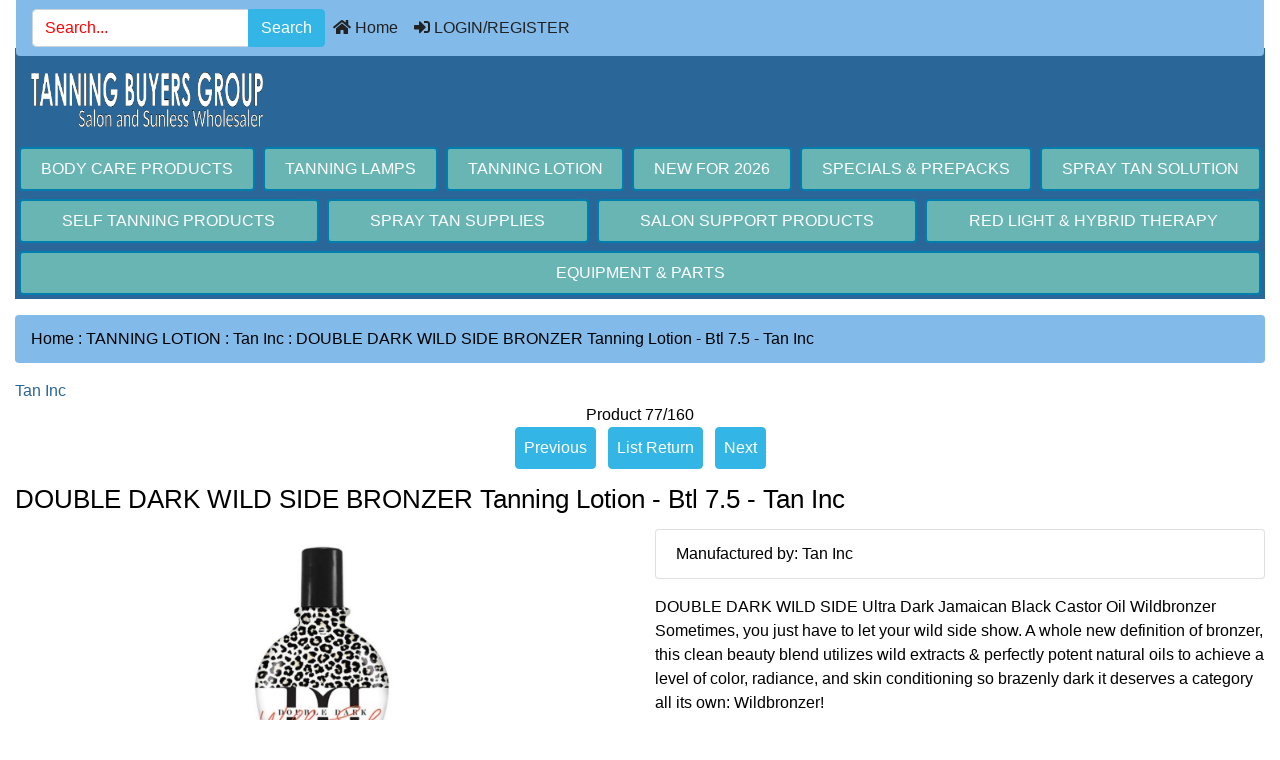

--- FILE ---
content_type: text/html; charset=utf-8
request_url: https://www.salonmembers.com/cart/index.php?main_page=product_info&products_id=19662
body_size: 8943
content:
<!DOCTYPE html>
<html dir="ltr" lang="en">
  <head>
    <meta charset="utf-8">
    <title>DOUBLE DARK WILD SIDE BRONZER Tanning Lotion - Btl 7.5 - Tan Inc : Tanning Buyers Group, Buy Wholesale Tanning Supplies</title>
    <meta name="viewport" content="width=device-width, initial-scale=1, shrink-to-fit=no">
    <meta name="keywords" content="DOUBLE DARK WILD SIDE BRONZER - Btl 7.5 - Tanning Lotion By Tan Inc">
    <meta name="description" content="DOUBLE DARK WILD SIDE BRONZER - Btl 7.5 - Tanning Lotion By Tan Inc ">
    <meta name="author" content="Tanning Buyers Group">
	<meta name="robots" content="index, follow">
   
    
    <base href="https://www.salonmembers.com/cart/">
          <link href="https://www.salonmembers.com/cart/index.php?main_page=product_info&amp;products_id=19662" rel="canonical">
            <link rel="stylesheet" href="https://cdn.jsdelivr.net/npm/bootstrap@4.6.2/dist/css/bootstrap.min.css" integrity="sha384-xOolHFLEh07PJGoPkLv1IbcEPTNtaed2xpHsD9ESMhqIYd0nLMwNLD69Npy4HI+N" crossorigin="anonymous">

    <link rel="stylesheet" href="https://cdnjs.cloudflare.com/ajax/libs/font-awesome/5.15.4/css/all.min.css" integrity="sha512-1ycn6IcaQQ40/MKBW2W4Rhis/DbILU74C1vSrLJxCq57o941Ym01SwNsOMqvEBFlcgUa6xLiPY/NS5R+E6ztJQ==" crossorigin="anonymous" referrerpolicy="no-referrer">

    <link href="includes/templates/bootstrap/css/stylesheet.css" rel="stylesheet">
<link href="includes/templates/bootstrap/css/stylesheet_360.css" rel="stylesheet">
<link href="includes/templates/bootstrap/css/stylesheet_361.css" rel="stylesheet">
<link href="includes/templates/bootstrap/css/stylesheet_bootstrap.lightbox.css" rel="stylesheet">
<link href="includes/templates/bootstrap/css/stylesheet_colors.css" rel="stylesheet">
<link href="includes/templates/bootstrap/css/print_stylesheet.css" media="print" rel="stylesheet">
<style>
body {
    color: #000000;
    background-color: #ffffff;
}
a {
    color: #2A6697;
}
a:hover {
    color: #0099CC;
}
.form-control::placeholder,
.required-info,
span.alert {
    color: #ff0000;
}
.alert-info {
            }
.rating {
        color: #efa31d;}
.btn {
    color: #ffffff;
    background-color: #33b5e5;
    border-color: #33b5e5;
}
.btn:hover {
    color: #cccccc;
    background-color: #0099CC;
    border-color: #0099CC;
}
#headerWrapper {
    background-color: #2A6697;
}
#tagline {
    color: #000000;
}
nav.navbar {
    background-color: #82BAE9;
}
nav.navbar a.nav-link {
    color: #222222;
}
nav.navbar a.nav-link:hover {
    color: #444444;
    }
nav.navbar .navbar-toggler {
    color: #ffffff;
    background-color: #343a40;
    border-color: #343a40;
}
nav.navbar .navbar-toggler:hover {
    color: #cccccc;
    background-color: #919aa1;
    border-color: #919aa1;
}
nav.navbar .btn {
            }
nav.navbar .btn:hover {
            }
#ezpagesBarHeader {
    background-color: #227676;
}
#ezpagesBarHeader a.nav-link {
    color: #ffffff;
}
#ezpagesBarHeader a.nav-link:hover {
    color: #cccccc;
    }
#navCatTabs a {
    color: #ffffff;
    background-color: #69B5B4;
    }
#navCatTabs a.activeLink {
            }
#navCatTabs a:hover {
    color: #cccccc;
    background-color: #4F9897;
    }
#navCatTabs a.activeLink:hover {
            }
#navBreadCrumb ol {
    background-color: #82BAE9;
}
#navBreadCrumb li {
    color: #000000;
}
#navBreadCrumb li a {
    color: #000000;
}
#navBreadCrumb li a:hover {
    color: #2A6697;
}
#footerWrapper {
    color: #444444;
    background-color: #f4f2f2;
}
.legalCopyright,
.legalCopyright a {
    color: #444444;
}
#ezpagesBarFooter {
    background-color: #464646;
}
#ezpagesBarFooter a.nav-link {
    color: #ffffff;
}
#ezpagesBarFooter a.nav-link:hover {
    color: #cccccc;
    }
.leftBoxCard,
.rightBoxCard {
    color: #000000;
    background-color: #ffffff;
}
.leftBoxHeading,
.rightBoxHeading {
    color: #ffffff;
    background-color: #2A6697;
}
.leftBoxHeading a,
.rightBoxHeading a {
    color: #ffffff;
}
.leftBoxHeading a:hover,
.rightBoxHeading a:hover {
    color: #cccccc;
}
#categoriesContent .badge,
#documentcategoriesContent .badge {
    color: #ffffff;
    background-color: #33b5e5;
}
.leftBoxCard .list-group-item,
.rightBoxCard .list-group-item {
    color: #33b5e5;
    background-color: #ffffff;
}
.leftBoxCard .list-group-item:hover,
.rightBoxCard .list-group-item:hover {
    color: #0099CC;
    background-color: #efefef;
}
.centerBoxContents.card {
    color: #000000;
    background-color: #ffffff;
}
.centerBoxHeading {
    color: #ffffff;
    background-color: #2A6697;
}
.categoryListBoxContents.card {
    color: #000000;
    background-color: #ffffff;
}
.categoryListBoxContents {
    background-color: #ffffff;
}
.categoryListBoxContents:hover {
    background-color: #82bae9;
}
a.page-link {
    color: #000000;
    background-color: #82BAE9;
    border-color: #cccccc;
}
a.page-link:hover {
    color: #ffffff;
    background-color: #0099CC;
    border-color: #0099CC;
}
.page-item.active span.page-link {
    color: #ffffff;
    background-color: #33b5e5;
}
.sideBoxContentItem {
    background-color: #ffffff;
}
.sideBoxContentItem:hover {
    background-color: #efefef;
}
.centerBoxContents {
    background-color: #ffffff;
}
.centerBoxContents:hover {
    background-color: #82bae9;
}
.centerBoxContentsListing:hover {
    background-color: #82bae9;
}
.listingProductImage {
    min-width: 0px;
}
.productReviewCard:hover {
    background-color: #82bae9;
}
.productBasePrice {
    color: #000000;
}
.normalprice {
    color: #000000;
}
.productSpecialPrice {
    color: #ff0000;
}
.productPriceDiscount {
    color: #ff0000;
}
.productSalePrice {
    color: #ff0000;
}
.productFreePrice {
    color: #0000ff;
}
#addToCart-card-header {
    color: #fff;
    background-color: #82BAE9;
}
#addToCart-card {
    border-color: #82BAE9;
}
.btn.button_add_selected {
    background: #82BAE9;
    color: #fff;
}
.btn.button_add_selected:hover {
    background: #51a3e8;
    color:#fff;
}
.btn.button_in_cart {
    background: #82BAE9;
    color: #fff;
}
.fa-cart-plus {
    color: #82BAE9;
}
.btn.button_in_cart:hover {
    background: #51a3e8;
    color: #fff;
}
a:hover > .fa-cart-plus {
    color: #51a3e8;
}
button.button_continue_checkout,
a.button_checkout {
            }
button.button_continue_checkout:hover,
a.button_checkout:hover {
            }
button.button_confirm_order {
            }
button.button_confirm_order:hover {
            }
#checkoutShippingDefault .progress-bar,
#checkoutPayment .progress-bar,
#checkoutConfirmationDefault .progress-bar,
#checkoutSuccessDefault .progress-bar {
    background-color: #007faf!important;}
button.button_sold_out_sm, button.button_sold_out_sm:hover, button.button_sold_out, button.button_sold_out:hover {
            }
a.carousel-control-prev,
a.carousel-control-next {
    color: #000000;}
a.carousel-control-prev:hover,
a.carousel-control-next:hover {
    color: #000000;}
.banner-carousel .carousel-indicators li {
    background-color: #000000;}
.defaultAddress address {
    background-color: #007faf;    color: #ffffff;}
.card.primary-address {
    border-color: #007faf;}
.card.primary-address > .card-header{
    background-color: #007faf;    color: #ffffff;}
</style>
    <script src="https://code.jquery.com/jquery-3.7.1.min.js" integrity="sha256-/JqT3SQfawRcv/BIHPThkBvs0OEvtFFmqPF/lYI/Cxo=" crossorigin="anonymous"></script>
    <script src="https://cdn.jsdelivr.net/npm/bootstrap@4.6.2/dist/js/bootstrap.bundle.min.js" integrity="sha384-Fy6S3B9q64WdZWQUiU+q4/2Lc9npb8tCaSX9FK7E8HnRr0Jz8D6OP9dO5Vg3Q9ct" crossorigin="anonymous"></script>
<script src="includes/templates/bootstrap/jscript/jscript_google_analytics.js"></script>
<script src="includes/templates/bootstrap/jscript/jscript_imagehover.js"></script>
<script src="includes/templates/bootstrap/jscript/jscript_zca_bootstrap.js"></script>
<script src="includes/modules/pages/product_info/jscript_textarea_counter.js"></script>


<script>
if (typeof zcJS == "undefined" || !zcJS) {
  window.zcJS = { name: 'zcJS', version: '0.1.0.0' };
}

zcJS.ajax = function (options) {
  options.url = options.url.replace("&amp;", unescape("&amp;"));
  var deferred = jQuery.Deferred(function (d) {
      var securityToken = '27eb8acf05e18aac66ad2886fa83fde8';
      var defaults = {
          cache: false,
          type: 'POST',
          traditional: true,
          dataType: 'json',
          timeout: 5000,
          data: jQuery.extend(true,{
            securityToken: securityToken
        }, options.data)
      },
      settings = jQuery.extend(true, {}, defaults, options);
      if (typeof(console.log) == 'function') {
          console.log( settings );
      }

      d.done(settings.success);
      d.fail(settings.error);
      d.done(settings.complete);
      var jqXHRSettings = jQuery.extend(true, {}, settings, {
          success: function (response, textStatus, jqXHR) {
            d.resolve(response, textStatus, jqXHR);
          },
          error: function (jqXHR, textStatus, errorThrown) {
              if (window.console) {
                if (typeof(console.log) == 'function') {
                  console.log(jqXHR);
                }
              }
              d.reject(jqXHR, textStatus, errorThrown);
          },
          complete: d.resolve
      });
      jQuery.ajax(jqXHRSettings);
   }).fail(function(jqXHR, textStatus, errorThrown) {
   var response = jqXHR.getResponseHeader('status');
   var responseHtml = jqXHR.responseText;
   var contentType = jqXHR.getResponseHeader("content-type");
   switch (response)
     {
       case '403 Forbidden':
         var jsonResponse = JSON.parse(jqXHR.responseText);
         var errorType = jsonResponse.errorType;
         switch (errorType)
         {
           case 'ADMIN_BLOCK_WARNING':
           break;
           case 'AUTH_ERROR':
           break;
           case 'SECURITY_TOKEN':
           break;

           default:
             alert('An Internal Error of type '+errorType+' was received while processing an ajax call. The action you requested could not be completed.');
         }
       break;
       default:
        if (jqXHR.status === 200) {
            if (contentType.toLowerCase().indexOf("text/html") >= 0) {
                document.open();
                document.write(responseHtml);
                document.close();
            }
         }
     }
   });

  var promise = deferred.promise();
  return promise;
};
zcJS.timer = function (options) {
  var defaults = {
    interval: 10000,
    startEvent: null,
    intervalEvent: null,
    stopEvent: null

},
  settings = jQuery.extend(true, {}, defaults, options);

  var enabled = new Boolean(false);
  var timerId = 0;
  var mySelf;
  this.Start = function()
  {
      this.enabled = new Boolean(true);

      mySelf = this;
      mySelf.settings = settings;
      if (mySelf.enabled)
      {
          mySelf.timerId = setInterval(
          function()
          {
              if (mySelf.settings.intervalEvent)
              {
                mySelf.settings.intervalEvent(mySelf);
              }
          }, mySelf.settings.interval);
          if (mySelf.settings.startEvent)
          {
            mySelf.settings.startEvent(mySelf);
          }
      }
  };
  this.Stop = function()
  {
    mySelf.enabled = new Boolean(false);
    clearInterval(mySelf.timerId);
    if (mySelf.settings.stopEvent)
    {
      mySelf.settings.stopEvent(mySelf);
    }
  };
};

</script>





     <script type="text/javascript">
$(document).ready(function () {
		$('a.imageModal').on('click', function() {
			$('.showimage').attr('src', $(this).find('img').attr('src'));
			$('#myModal').modal('show');   
		});		
});
    </script>

<script type="text/javascript">
function popupWindow(url) {
  window.open(url,'popupWindow','toolbar=no,location=no,directories=no,status=no,menubar=no,scrollbars=no,resizable=yes,copyhistory=no,width=100,height=100,screenX=150,screenY=150,top=150,left=150,noreferrer')
}
function popupWindowPrice(url) {
  window.open(url,'popupWindow','toolbar=no,location=no,directories=no,status=no,menubar=no,scrollbars=yes,resizable=yes,copyhistory=no,width=600,height=400,screenX=150,screenY=150,top=150,left=150,noreferrer')
}
</script>


    </head>

<body id="productinfoBody">
<div class="container-fluid" id="mainWrapper">
  <main>
    <div class="row mb-3">
        <div class="col">
<!--bof-header logo and navigation display-->
<div id="headerWrapper" class="mt-2">
<!--bof-navigation display-->
    <div id="navMainWrapper">
        <div id="navMain">
            <nav class="navbar fixed-top mx-3 navbar-expand-lg rounded-bottom" aria-label="Navigation Bar">
                <button class="navbar-toggler" type="button" data-toggle="collapse" data-target="#navbarSupportedContent" aria-controls="navbarSupportedContent" aria-expanded="false" aria-label="Toggle navigation">
                    <i class="fas fa-bars"></i>
                </button>

                <div class="collapse navbar-collapse" id="navbarSupportedContent">
                    <ul class="navbar-nav mr-auto">
					<form name="quick_find_header" action="https://www.salonmembers.com/cart/index.php?main_page=advanced_search_result" method="get" class="form-inline"><input type="hidden" name="main_page" value="advanced_search_result" /><input type="hidden" name="search_in_description" value="1" /><div class="input-group"><input class="form-control" type="text" name="keyword" placeholder="Search..." aria-label="Search..."  /><div class="input-group-append"><button type="submit" class="btn button_search">Search</button></div></div></form>					

                        <li class="nav-item">
                            <a class="nav-link" href="https://www.salonmembers.com/cart/index.php?main_page=index">
                                <i class="fas fa-home"></i> Home                            </a>
                        </li>
						
                        <li class="nav-item">
                            <a class="nav-link" href="https://www.salonmembers.com/cart/index.php?main_page=login">
                                <i class="fas fa-sign-in-alt"></i> LOGIN/REGISTER                            </a>
                        </li>
												
<li class="nav-item dropdown d-lg-none">
    <a class="nav-link dropdown-toggle" href="#" id="categoryDropdown" role="button" data-toggle="dropdown" aria-haspopup="true" aria-expanded="false">
        Products    </a>
    <div class="collapse.show"   aria-labelledby="categoryDropdown">
        <ul class="m-0 p-0">
            <li><a class="dropdown-item" href="https://www.salonmembers.com/cart/index.php?main_page=index&amp;cPath=974">BODY CARE PRODUCTS</a></li>
            <li><a class="dropdown-item" href="https://www.salonmembers.com/cart/index.php?main_page=index&amp;cPath=1022">TANNING LAMPS</a></li>
            <li><a class="dropdown-item" href="https://www.salonmembers.com/cart/index.php?main_page=index&amp;cPath=2"><span class="category-subs-selected">TANNING LOTION</span></a></li>
            <li><a class="dropdown-item" href="https://www.salonmembers.com/cart/index.php?main_page=index&amp;cPath=1784">NEW FOR 2026</a></li>
            <li><a class="dropdown-item" href="https://www.salonmembers.com/cart/index.php?main_page=index&amp;cPath=1053">SPECIALS &amp; PREPACKS</a></li>
            <li><a class="dropdown-item" href="https://www.salonmembers.com/cart/index.php?main_page=index&amp;cPath=1185">SPRAY TAN SOLUTION</a></li>
            <li><a class="dropdown-item" href="https://www.salonmembers.com/cart/index.php?main_page=index&amp;cPath=1130">SELF TANNING PRODUCTS</a></li>
            <li><a class="dropdown-item" href="https://www.salonmembers.com/cart/index.php?main_page=index&amp;cPath=1180">SPRAY TAN SUPPLIES</a></li>
            <li><a class="dropdown-item" href="https://www.salonmembers.com/cart/index.php?main_page=index&amp;cPath=76">SALON SUPPORT PRODUCTS</a></li>
            <li><a class="dropdown-item" href="https://www.salonmembers.com/cart/index.php?main_page=index&amp;cPath=431">RED LIGHT &amp; HYBRID THERAPY</a></li>
            <li><a class="dropdown-item" href="https://www.salonmembers.com/cart/index.php?main_page=index&amp;cPath=588">EQUIPMENT &amp; PARTS</a></li>
        </ul>
    </div>
</li>
                    </ul>
                </div>
            </nav>
        </div>
    </div>
<!--eof-navigation display-->

<!--bof-branding display-->
<div id="navbar-spacer" class="mt-5 pt-4"></div>    <div id="logoWrapper">
        <div id="logo" class="row align-items-center px-3 pb-3"> 
            <div class="col-sm-12">
                <a id="hdr-img" class="d-block" href="https://www.salonmembers.com/cart/index.php?main_page=index" aria-label="Site Logo">
                    <img src="includes/templates/bootstrap/images/logo.gif" alt="wholesale tanning supplies distributor" title="wholesale tanning supplies distributor" width="232px" height="50px" />                </a>
            </div>
        </div>
    </div>
<!--eof-branding display-->
<!--eof-header logo and navigation display-->

<!--bof-optional categories tabs navigation display-->
<div id="categoriesTabs" class="d-none d-lg-block">
<nav class="nav nav-pills nav-fill" id="navCatTabs">
  <a class="nav-item nav-link m-1" href="https://www.salonmembers.com/cart/index.php?main_page=index&amp;cPath=974">BODY CARE PRODUCTS</a>   <a class="nav-item nav-link m-1" href="https://www.salonmembers.com/cart/index.php?main_page=index&amp;cPath=1022">TANNING LAMPS</a>   <a class="nav-item nav-link m-1 activeLink" href="https://www.salonmembers.com/cart/index.php?main_page=index&amp;cPath=2">TANNING LOTION</a>   <a class="nav-item nav-link m-1" href="https://www.salonmembers.com/cart/index.php?main_page=index&amp;cPath=1784">NEW FOR 2026</a>   <a class="nav-item nav-link m-1" href="https://www.salonmembers.com/cart/index.php?main_page=index&amp;cPath=1053">SPECIALS & PREPACKS</a>   <a class="nav-item nav-link m-1" href="https://www.salonmembers.com/cart/index.php?main_page=index&amp;cPath=1185">SPRAY TAN SOLUTION</a>   <a class="nav-item nav-link m-1" href="https://www.salonmembers.com/cart/index.php?main_page=index&amp;cPath=1130">SELF TANNING PRODUCTS</a>   <a class="nav-item nav-link m-1" href="https://www.salonmembers.com/cart/index.php?main_page=index&amp;cPath=1180">SPRAY TAN SUPPLIES</a>   <a class="nav-item nav-link m-1" href="https://www.salonmembers.com/cart/index.php?main_page=index&amp;cPath=76">SALON SUPPORT PRODUCTS</a>   <a class="nav-item nav-link m-1" href="https://www.salonmembers.com/cart/index.php?main_page=index&amp;cPath=431">RED LIGHT & HYBRID THERAPY</a>   <a class="nav-item nav-link m-1" href="https://www.salonmembers.com/cart/index.php?main_page=index&amp;cPath=588">EQUIPMENT & PARTS</a> </nav>
</div>
<!--eof-optional categories tabs navigation display-->

<!--bof-header ezpage links-->
<!--eof-header ezpage links-->
</div>

        </div>
    </div>

    <div class="row">
        <div class="col-12 col-lg-12">
            <div id="navBreadCrumb">
                <ol class="breadcrumb">
  <li><a href="https://www.salonmembers.com/cart//">Home</a></li>  <li><span class="breadcrumb-separator">&nbsp;:&nbsp;</span><a href="https://www.salonmembers.com/cart/index.php?main_page=index&amp;cPath=2">TANNING LOTION</a></li>  <li><span class="breadcrumb-separator">&nbsp;:&nbsp;</span><a href="https://www.salonmembers.com/cart/index.php?main_page=index&amp;cPath=2_999">Tan Inc</a></li><li><span class="breadcrumb-separator">&nbsp;:&nbsp;</span>DOUBLE DARK WILD SIDE BRONZER Tanning Lotion  - Btl 7.5 - Tan Inc</li>
                </ol>
            </div>
<div id="productInfo" class="centerColumn">

<!--bof Form start-->
<form name="cart_quantity" action="https://www.salonmembers.com/cart/index.php?main_page=product_info&amp;products_id=19662&amp;action=add_product" method="post" enctype="multipart/form-data"><input type="hidden" name="securityToken" value="27eb8acf05e18aac66ad2886fa83fde8" />
<!--eof Form start-->


<!--bof Category Icon -->
<div id="productInfo-productCategoryIcon" class="productCategoryIcon">

<div id="categoryIcon" class="categoryIcon text-left"><a href="https://www.salonmembers.com/cart/index.php?main_page=index&amp;cPath=2_999">Tan Inc</a></div>
</div>
<!--eof Category Icon -->

<!--bof Prev/Next top position -->
<div id="productInfo-productPrevNextTop" class="productPrevNextTop">
<div id="productsNextPrevious" class="text-center">
    <div id="productsNextPrevious-topNumber" class="topNumber col-sm">
        Product 77/160    </div>

    <div class="d-none d-sm-block" role="group">
        <a class="p-2 btn button_prev mr-2" href="https://www.salonmembers.com/cart/index.php?main_page=product_info&amp;cPath=2_999&amp;products_id=19660">
            Previous        </a>
        <a class="p-2 btn button_return_to_product_list mr-2" href="https://www.salonmembers.com/cart/index.php?main_page=index&amp;cPath=2_999">
            List Return        </a>
        <a class="p-2 btn button_next" href="https://www.salonmembers.com/cart/index.php?main_page=product_info&amp;cPath=2_999&amp;products_id=19664">
            Next        </a>
    </div>

    <div class="btn-group d-block d-sm-none" role="group">
        <a class="p-2" href="https://www.salonmembers.com/cart/index.php?main_page=product_info&amp;cPath=2_999&amp;products_id=19660">
            <span class="btn btn-primary"><i class="fas fa-angle-left" title="Previous"></i></span>
        </a>
        <a class="p-2 btn button_return_to_product_list" href="https://www.salonmembers.com/cart/index.php?main_page=index&amp;cPath=2_999">
            List Return        </a>
        <a class="p-2" href="https://www.salonmembers.com/cart/index.php?main_page=product_info&amp;cPath=2_999&amp;products_id=19664">
            <span class="btn btn-primary"><i class="fas fa-angle-right" title="Next"></i></span>
        </a>
    </div>
</div>
</div>
<!--eof Prev/Next top position-->

<!--bof Product Name-->
<h1 id="productInfo-productName" class="productName">DOUBLE DARK WILD SIDE BRONZER Tanning Lotion  - Btl 7.5 - Tan Inc</h1>
<!--eof Product Name-->

<div id="productInfo-displayRow" class="row">
   <div id="productInfo-displayColLeft"  class="col-sm mb-3">

<!--bof Main Product Image -->
<div id="productInfo-productMainImage" class="productMainImage pt-3 text-center">
<!-- Modal -->
<div class="modal fade image-modal-lg" tabindex="-1" role="dialog" aria-labelledby="myLargeModalLabel" aria-hidden="true" id="image-modal-lg">
    <div class="modal-dialog modal-lg">
        <div class="modal-content">
            <div class="modal-header">
                <h5 class="modal-title" id="myLargeModalLabel">DOUBLE DARK WILD SIDE BRONZER Tanning Lotion  - Btl 7.5 - Tan Inc</h5>
                <button type="button" class="close" data-dismiss="modal" aria-label="Close">
                    <span aria-hidden="true">&times;</span>
                </button>
            </div>
            <div id="productLargeImageModal" class="modal-body"><img src="images/wildside7.5.jpg" alt="DOUBLE DARK WILD SIDE BRONZER Tanning Lotion - Btl 7.5 - Tan Inc" title="DOUBLE DARK WILD SIDE BRONZER Tanning Lotion - Btl 7.5 - Tan Inc" width="385" height="746" /></div>
            <div class="modal-footer">
                <button type="button" class="btn btn-secondary" data-dismiss="modal">Close</button>
            </div>
        </div>
    </div>
</div>
<div id="productMainImage">
    <a data-toggle="modal" data-target=".image-modal-lg" href="#image-modal-lg">
        <img src="images/wildside7.5.jpg" alt="DOUBLE DARK WILD SIDE BRONZER Tanning Lotion - Btl 7.5 - Tan Inc" title="DOUBLE DARK WILD SIDE BRONZER Tanning Lotion - Btl 7.5 - Tan Inc" width="155" height="300" />        <div class="p-1"></div>
        <span class="imgLink">Larger</span>
    </a>
</div>
</div>
<!--eof Main Product Image-->

<!--bof Additional Product Images -->
<div id="productInfo-productAdditionalImages" class="productAdditionalImages text-center">
<div class="p-3"></div></div>
<!--eof Additional Product Images -->

<!--bof Product Price block -->
<!--bof products price bottom card-->
<div id="productsPriceBottom-card" class="card mb-3">
  <div id="productsPriceBottom-card-body" class="card-body p-3">
<h2 id="productsPriceBottom-productPriceBottomPrice" class="productPriceBottomPrice">
<a href="https://www.salonmembers.com/cart/index.php?main_page=login"><span class="pseudolink">Wholesale Pricing</span></a></br></h2>
  </div>
</div>
<!--eof products price bottom card-->
<!--eof Product Price block -->

<!--bof Add to Cart Box -->
<!--bof add to cart card-->
<div id="addToCart-card" class="card mb-3">
  <div id="addToCart-card-header" class="card-header">Add to Cart: </div>
  <div id="cartAdd" class="card-body text-center">
<a href="https://www.salonmembers.com/cart/index.php?main_page=login">Login</a>  </div>
</div>
<!--eof add to cart card-->
  <!--eof Add to Cart Box-->

<!--bof Reviews button and count-->
<!--eof Reviews button and count -->
</div>
  <div id="productInfo-displayColRight"  class="col-sm mb-3">

<!--bof Product details list  -->

<ul id="productInfo-productDetailsList" class="productDetailsList list-group mb-3">
  
  
  
  <li class="list-group-item">Manufactured by: Tan Inc</li>
</ul>
<!--eof Product details list -->

<!--bof Product description -->
<div id="productInfo-productDescription" class="productDescription mb-3"><p>DOUBLE DARK WILD SIDE Ultra Dark Jamaican Black Castor Oil Wildbronzer Sometimes, you just have to let your wild side show. A whole new definition of bronzer, this clean beauty blend utilizes wild extracts &amp; perfectly potent natural oils to achieve a level of color, radiance, and skin conditioning so brazenly dark it deserves a category all its own: Wildbronzer!</p><ul><li>Completely new 400X Wildbronzers utilize natures most potent extracts for plateau-busting color</li><li>Ultra-Dark Jamaican Black Castor Oil gives your tan a breathtaking brilliance &amp; tone</li><li>Double the amount Carrot Oil pushes your bronze all the way to the wild side</li><li>Clean Beauty formula! Paraben-free, Sulfate-free, Phthalates-free, Gluten-free, Cruelty-free, Formaldehyde-free, and Vegan Fragrance: Mandarin Coconut</li></ul></div>
<!--eof Product description -->

<!--bof Attributes Module -->
<!--eof Attributes Module -->

<!--bof free ship icon  -->
<!--eof free ship icon  -->

<!--bof Quantity Discounts table -->
<!--eof Quantity Discounts table -->


  </div>
</div>

<div id="productInfo-moduledDisplayRow" class="row">

</div>

<!--bof Product date added/available-->

<!--eof Product date added/available -->

<!--bof Product URL -->
<!--eof Product URL -->

<!--bof also purchased products module-->



<div class="card mb-3">

<h3 id="alsoPurchasedCenterbox-card-header" class="centerBoxHeading card-header">Customers who bought this product also purchased...</h3>
<div class="card-body text-center">

<div class="card-deck text-center">
<div class="centerBoxContents card mb-3 p-3 text-center"><div class="centerBoxContentsItem-image text-center"><a href="https://www.salonmembers.com/cart/index.php?main_page=product_info&amp;products_id=20816" title="BOUJEE BOSS BRONZER Tanning Lotion - Bottle - Supre"><img src="images/boujeebossbtl.jpg" alt="BOUJEE BOSS BRONZER Tanning Lotion - Bottle - Supre" title="BOUJEE BOSS BRONZER Tanning Lotion - Bottle - Supre" width="43" height="120" /></a></div><div class="centerBoxContentsItem-name text-center"><a href="https://www.salonmembers.com/cart/index.php?main_page=product_info&amp;products_id=20816">BOUJEE BOSS BRONZER Tanning Lotion - Bottle - Supre</a></div><div class="centerBoxContentsItem-price text-center"><a href="https://www.salonmembers.com/cart/index.php?main_page=login"><span class="pseudolink">Wholesale Pricing</span></a></br></div></div>
<div class="centerBoxContents card mb-3 p-3 text-center"><div class="centerBoxContentsItem-image text-center"><a href="https://www.salonmembers.com/cart/index.php?main_page=product_info&amp;products_id=20804" title="SUN &amp; SAND BRONZER Tanning Lotion - Bottle - Hempz"><img src="images/sunsandbtl.jpg" alt="SUN & SAND BRONZER Tanning Lotion - Bottle - Hempz" title="SUN & SAND BRONZER Tanning Lotion - Bottle - Hempz" width="43" height="120" /></a></div><div class="centerBoxContentsItem-name text-center"><a href="https://www.salonmembers.com/cart/index.php?main_page=product_info&amp;products_id=20804">SUN & SAND BRONZER Tanning Lotion - Bottle - Hempz</a></div><div class="centerBoxContentsItem-price text-center"><a href="https://www.salonmembers.com/cart/index.php?main_page=login"><span class="pseudolink">Wholesale Pricing</span></a></br></div></div>
<div class="centerBoxContents card mb-3 p-3 text-center"><div class="centerBoxContentsItem-image text-center"><a href="https://www.salonmembers.com/cart/index.php?main_page=product_info&amp;products_id=20831" title="BLAZIN HOT TINGLE BRONZER Tanning Lotion - Bottle - Hempz"><img src="images/blazinhotbtl.jpg" alt="BLAZIN HOT TINGLE BRONZER Tanning Lotion - Bottle - Hempz" title="BLAZIN HOT TINGLE BRONZER Tanning Lotion - Bottle - Hempz" width="43" height="120" /></a></div><div class="centerBoxContentsItem-name text-center"><a href="https://www.salonmembers.com/cart/index.php?main_page=product_info&amp;products_id=20831">BLAZIN HOT TINGLE BRONZER Tanning Lotion - Bottle - Hempz</a></div><div class="centerBoxContentsItem-price text-center"><a href="https://www.salonmembers.com/cart/index.php?main_page=login"><span class="pseudolink">Wholesale Pricing</span></a></br></div></div>
</div>

</div>
</div>


<!--eof also purchased products module-->

<!--bof Prev/Next bottom position -->
<!--eof Prev/Next bottom position -->

<!--bof Form close-->
    </form><!--bof Form close-->
</div>
            <div class="zca-banner bannerFour rounded">
<a href="https://www.salonmembers.com/cart/index.php?main_page=redirect&amp;action=banner&amp;goto=43"><img src="images/TBGbannersignupslim.jpg" alt="Signup Banner" title="Signup Banner" width="600" height="300" /></a>            </div>
			
		<!--bof- banner #5 display -->
    <div class="zca-banner bannerFive rounded">
<a href="https://www.salonmembers.com/cart/index.php?main_page=redirect&amp;action=banner&amp;goto=47"><img src="images/g3.jpg" alt="Tanning Lotions" title="Tanning Lotions" width="600" height="300" /></a>    </div>
<!--eof- banner #5 display -->

<!--bof- banner #6 display -->
<!--eof- banner #6 display -->


			
        </div>
		
		
    </div>

    <div class="row mt-3">
        <div class="col">


<div id="footerWrapper">

<!--bof-navigation display -->

<!--eof-navigation display -->

<!--bof-navigation display -->
<div id="navSuppWrapper" class="legalCopyright text-center">
<div id="navSupp" class="legalCopyright text-center">
</br>
<i class="fas fa-home"></i><a href="index.php?" target="_blank"> Home</a></br>
<i class="fas fa-envelope"></i><a href="index.php?main_page=contact_us" target="_blank"> About / Contact Us</a></br>
<i class="fas fa-question"></i><a href="index.php?main_page=shippinginfo" target="_blank"> Shipping, Returns and Other Policies</a></br>
<i class="fas fa-lock"></i><a href="index.php?main_page=privacy" target="_blank"> Privacy Policy</a></br>
<i class="fas fa-shield-alt"></i><a href="index.php?main_page=conditions" target="_blank"> Terms and Conditions of Use</a></br>
</div>
</div>
<!--eof-navigation display -->

<!--bof-ip address display -->
<!--eof-ip address display -->



<!--bof- site copyright display -->
<div id="siteinfoLegal" class="legalCopyright text-center">Copyright &copy; 2005 - 2026 <a href="https://www.salonmembers.com/cart/index.php?main_page=index" target="_blank">Tanning Buyers Group</a>.  <br>All images and related indicia are trademarked by their respective companies. Used by permission. Not responsible for typographical errors. Images are used solely as a guide and may not be exact design, size and or shape. <br>System by <a href="https://www.tanningbuyersgroup.com" target="_blank">Tanning Buyers Group</a><a href="https://plus.google.com/{+PageId}" rel="publisher"></a></div>
<!--eof- site copyright display -->


</div>

        </div>
    </div>


    <a href="#" id="back-to-top" class="btn" title="Back to top" aria-label="Back to top" role="button"><i aria-hidden="true" class="fas fa-chevron-circle-up"></i></a>
  </main>
</div>
</body>
</html>


--- FILE ---
content_type: text/css
request_url: https://www.salonmembers.com/cart/includes/templates/bootstrap/css/stylesheet_361.css
body_size: 13
content:
/**
 * "Cache-busting" stylesheet for Bootstrap v3.6.1
 */
#shippingEstimatorContent,
#shoppingcartBody .qtyCell input {
    width: 2em;
}

--- FILE ---
content_type: text/css
request_url: https://www.salonmembers.com/cart/includes/templates/bootstrap/css/stylesheet_colors.css
body_size: 733
content:
/**
 * Main Template CSS Colors Stylesheet
 * 
 * BOOTSTRAP v3.1.2
 *
 * @package templateSystem
 * @copyright Copyright 2003-2016 Zen Cart Development Team
 * @copyright Portions Copyright 2003 osCommerce
 * @license http://www.zen-cart.com/license/2_0.txt GNU Public License V2.0
 */
 
/* BOF HEADER */
/* HEADER MAIN NAV
#navMain .navbar {background:#333;}
#navMain .navbar a {color:#FFF;}
.navbar .navbar-toggler {background-color:#FFF; }*/

/* HEADER MOBILE MENU
.dropdown-item {color:#05a5cb!important;}
.dropdown-item:hover {color:#0099CC!important;} */

/* HEADER CATEGORY TABS
.category-top:hover {background:#05a5cb;color:#FFF;}
.activeLink {background:#33b5e5;color:#FFF;}*/

/* HEADER EZPAGES BAR
#ezpagesBarHeader.ezpagesBar {background:#333;} 
#ezpagesBarHeader.ezpagesBar a {color:#FFF;} */
/* EOF HEADER */

/* BOF BUTTONS
.btn {background:#33b5e5;color:#FFF;}
.btn:hover {background:#0099CC;color:#FFF;} */
/* EOF BUTTONS */

/* BOF SIDEBOXES
a, .list-group-item-action {color:#05a5cb;}
a:hover, .list-group-item-action:hover {color:#0099CC;}
.badge {background:#05a5cb;color:#FFF;} */
.fa-cart-plus {color:#00C851;}
/* .leftBoxHeading, .rightBoxHeading {background:#333;color:#FFF;}
.leftBoxHeading a, .rightBoxHeading a {color:#FFF;}
EOF SIDEBOXES */

/* BOF CENTERBOXES
.centerBoxHeading {background:#333; color:#FFF;} */
/* EOF CENTERBOXES */

/* BOF FOOTER */
/* FOOTER EZPAGES BAR
#ezpagesBarFooter.ezpagesBar {background:#333;} 
#ezpagesBarFooter.ezpagesBar a {color:#FFF;} */
/* EOF FOOTER */

/* BOF PRODUCT LISTING PAGES
.active .page-link {background:#05a5cb!important;color:#FFF!important;border-color:#05a5cb!important;} */
/* EOF PRODUCT LISTING PAGES */

/* BOF PRODUCT INFO PAGES */
a.carousel-control-prev,
a.carousel-control-next,
a.carousel-control-prev:hover,
a.carousel-control-next:hover {
    color: #000;
}
/* EOF PRODUCT INFO PAGES */

/* BOF PRODUCT PRICES
.productSpecialPrice, .productSalePrice, .productSpecialPriceSale, .productPriceDiscount {color:#FF0000;} */
/* EOF PRODUCT PRICES */

/* BOF MISC FORMS
.required-info {color:red;} */
/* EOF MISC FORMS */

.rating {
    color: #efa31d;
}


--- FILE ---
content_type: text/plain
request_url: https://www.google-analytics.com/j/collect?v=1&_v=j102&a=1862525435&t=pageview&_s=1&dl=https%3A%2F%2Fwww.salonmembers.com%2Fcart%2Findex.php%3Fmain_page%3Dproduct_info%26products_id%3D19662&ul=en-us%40posix&dt=DOUBLE%20DARK%20WILD%20SIDE%20BRONZER%20Tanning%20Lotion%20-%20Btl%207.5%20-%20Tan%20Inc%20%3A%20Tanning%20Buyers%20Group%2C%20Buy%20Wholesale%20Tanning%20Supplies&sr=1280x720&vp=1280x720&_u=IEBAAEABAAAAACAAI~&jid=63589254&gjid=294735099&cid=887254947.1768244410&tid=UA-57623868-1&_gid=639155859.1768244410&_r=1&_slc=1&z=723728522
body_size: -451
content:
2,cG-5PJSJ7NKNK